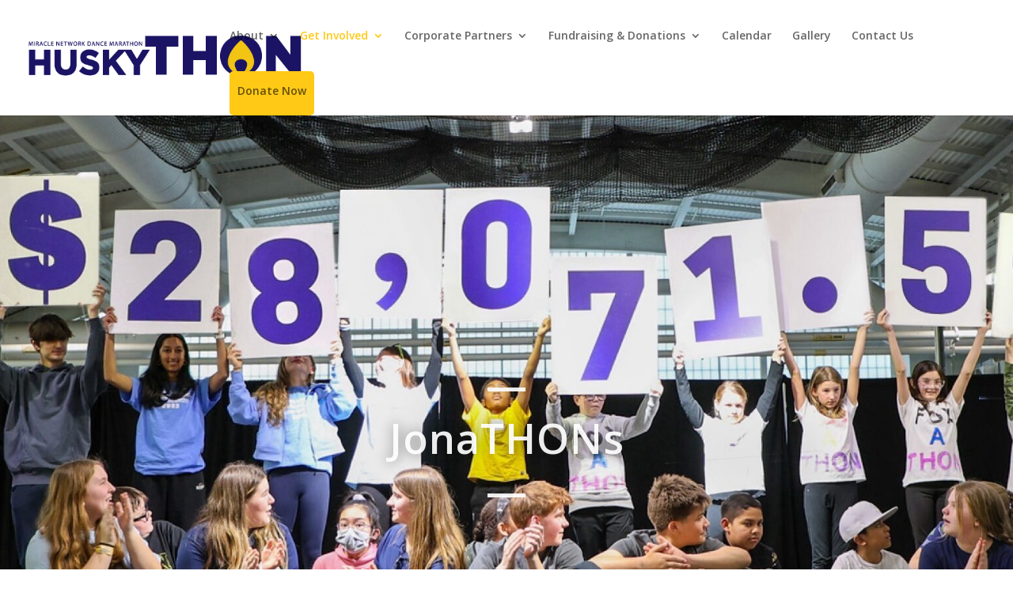

--- FILE ---
content_type: text/html; charset=UTF-8
request_url: https://huskython.org/jonathons/
body_size: 14526
content:
<!DOCTYPE html>
<html lang="en-US">
<head>
	<meta charset="UTF-8" />
<meta http-equiv="X-UA-Compatible" content="IE=edge">
	<link rel="pingback" href="https://huskython.org/xmlrpc.php" />

	<script type="text/javascript">
		document.documentElement.className = 'js';
	</script>

	<script>var et_site_url='https://huskython.org';var et_post_id='973';function et_core_page_resource_fallback(a,b){"undefined"===typeof b&&(b=a.sheet.cssRules&&0===a.sheet.cssRules.length);b&&(a.onerror=null,a.onload=null,a.href?a.href=et_site_url+"/?et_core_page_resource="+a.id+et_post_id:a.src&&(a.src=et_site_url+"/?et_core_page_resource="+a.id+et_post_id))}
</script><title>JonaTHONs | HuskyTHON</title>
<meta name='robots' content='max-image-preview:large' />
	<style>img:is([sizes="auto" i], [sizes^="auto," i]) { contain-intrinsic-size: 3000px 1500px }</style>
	<link rel='dns-prefetch' href='//fonts.googleapis.com' />
<link rel="alternate" type="application/rss+xml" title="HuskyTHON &raquo; Feed" href="https://huskython.org/feed/" />
<link rel="alternate" type="application/rss+xml" title="HuskyTHON &raquo; Comments Feed" href="https://huskython.org/comments/feed/" />
<script type="text/javascript">
/* <![CDATA[ */
window._wpemojiSettings = {"baseUrl":"https:\/\/s.w.org\/images\/core\/emoji\/16.0.1\/72x72\/","ext":".png","svgUrl":"https:\/\/s.w.org\/images\/core\/emoji\/16.0.1\/svg\/","svgExt":".svg","source":{"concatemoji":"https:\/\/huskython.org\/wp-includes\/js\/wp-emoji-release.min.js?ver=6.8.2"}};
/*! This file is auto-generated */
!function(s,n){var o,i,e;function c(e){try{var t={supportTests:e,timestamp:(new Date).valueOf()};sessionStorage.setItem(o,JSON.stringify(t))}catch(e){}}function p(e,t,n){e.clearRect(0,0,e.canvas.width,e.canvas.height),e.fillText(t,0,0);var t=new Uint32Array(e.getImageData(0,0,e.canvas.width,e.canvas.height).data),a=(e.clearRect(0,0,e.canvas.width,e.canvas.height),e.fillText(n,0,0),new Uint32Array(e.getImageData(0,0,e.canvas.width,e.canvas.height).data));return t.every(function(e,t){return e===a[t]})}function u(e,t){e.clearRect(0,0,e.canvas.width,e.canvas.height),e.fillText(t,0,0);for(var n=e.getImageData(16,16,1,1),a=0;a<n.data.length;a++)if(0!==n.data[a])return!1;return!0}function f(e,t,n,a){switch(t){case"flag":return n(e,"\ud83c\udff3\ufe0f\u200d\u26a7\ufe0f","\ud83c\udff3\ufe0f\u200b\u26a7\ufe0f")?!1:!n(e,"\ud83c\udde8\ud83c\uddf6","\ud83c\udde8\u200b\ud83c\uddf6")&&!n(e,"\ud83c\udff4\udb40\udc67\udb40\udc62\udb40\udc65\udb40\udc6e\udb40\udc67\udb40\udc7f","\ud83c\udff4\u200b\udb40\udc67\u200b\udb40\udc62\u200b\udb40\udc65\u200b\udb40\udc6e\u200b\udb40\udc67\u200b\udb40\udc7f");case"emoji":return!a(e,"\ud83e\udedf")}return!1}function g(e,t,n,a){var r="undefined"!=typeof WorkerGlobalScope&&self instanceof WorkerGlobalScope?new OffscreenCanvas(300,150):s.createElement("canvas"),o=r.getContext("2d",{willReadFrequently:!0}),i=(o.textBaseline="top",o.font="600 32px Arial",{});return e.forEach(function(e){i[e]=t(o,e,n,a)}),i}function t(e){var t=s.createElement("script");t.src=e,t.defer=!0,s.head.appendChild(t)}"undefined"!=typeof Promise&&(o="wpEmojiSettingsSupports",i=["flag","emoji"],n.supports={everything:!0,everythingExceptFlag:!0},e=new Promise(function(e){s.addEventListener("DOMContentLoaded",e,{once:!0})}),new Promise(function(t){var n=function(){try{var e=JSON.parse(sessionStorage.getItem(o));if("object"==typeof e&&"number"==typeof e.timestamp&&(new Date).valueOf()<e.timestamp+604800&&"object"==typeof e.supportTests)return e.supportTests}catch(e){}return null}();if(!n){if("undefined"!=typeof Worker&&"undefined"!=typeof OffscreenCanvas&&"undefined"!=typeof URL&&URL.createObjectURL&&"undefined"!=typeof Blob)try{var e="postMessage("+g.toString()+"("+[JSON.stringify(i),f.toString(),p.toString(),u.toString()].join(",")+"));",a=new Blob([e],{type:"text/javascript"}),r=new Worker(URL.createObjectURL(a),{name:"wpTestEmojiSupports"});return void(r.onmessage=function(e){c(n=e.data),r.terminate(),t(n)})}catch(e){}c(n=g(i,f,p,u))}t(n)}).then(function(e){for(var t in e)n.supports[t]=e[t],n.supports.everything=n.supports.everything&&n.supports[t],"flag"!==t&&(n.supports.everythingExceptFlag=n.supports.everythingExceptFlag&&n.supports[t]);n.supports.everythingExceptFlag=n.supports.everythingExceptFlag&&!n.supports.flag,n.DOMReady=!1,n.readyCallback=function(){n.DOMReady=!0}}).then(function(){return e}).then(function(){var e;n.supports.everything||(n.readyCallback(),(e=n.source||{}).concatemoji?t(e.concatemoji):e.wpemoji&&e.twemoji&&(t(e.twemoji),t(e.wpemoji)))}))}((window,document),window._wpemojiSettings);
/* ]]> */
</script>
<meta content="Divi Child Theme v.1.0.0" name="generator"/><style id='wp-emoji-styles-inline-css' type='text/css'>

	img.wp-smiley, img.emoji {
		display: inline !important;
		border: none !important;
		box-shadow: none !important;
		height: 1em !important;
		width: 1em !important;
		margin: 0 0.07em !important;
		vertical-align: -0.1em !important;
		background: none !important;
		padding: 0 !important;
	}
</style>
<link rel='stylesheet' id='wp-block-library-css' href='https://huskython.org/wp-includes/css/dist/block-library/style.min.css?ver=6.8.2' type='text/css' media='all' />
<style id='classic-theme-styles-inline-css' type='text/css'>
/*! This file is auto-generated */
.wp-block-button__link{color:#fff;background-color:#32373c;border-radius:9999px;box-shadow:none;text-decoration:none;padding:calc(.667em + 2px) calc(1.333em + 2px);font-size:1.125em}.wp-block-file__button{background:#32373c;color:#fff;text-decoration:none}
</style>
<style id='global-styles-inline-css' type='text/css'>
:root{--wp--preset--aspect-ratio--square: 1;--wp--preset--aspect-ratio--4-3: 4/3;--wp--preset--aspect-ratio--3-4: 3/4;--wp--preset--aspect-ratio--3-2: 3/2;--wp--preset--aspect-ratio--2-3: 2/3;--wp--preset--aspect-ratio--16-9: 16/9;--wp--preset--aspect-ratio--9-16: 9/16;--wp--preset--color--black: #000000;--wp--preset--color--cyan-bluish-gray: #abb8c3;--wp--preset--color--white: #ffffff;--wp--preset--color--pale-pink: #f78da7;--wp--preset--color--vivid-red: #cf2e2e;--wp--preset--color--luminous-vivid-orange: #ff6900;--wp--preset--color--luminous-vivid-amber: #fcb900;--wp--preset--color--light-green-cyan: #7bdcb5;--wp--preset--color--vivid-green-cyan: #00d084;--wp--preset--color--pale-cyan-blue: #8ed1fc;--wp--preset--color--vivid-cyan-blue: #0693e3;--wp--preset--color--vivid-purple: #9b51e0;--wp--preset--gradient--vivid-cyan-blue-to-vivid-purple: linear-gradient(135deg,rgba(6,147,227,1) 0%,rgb(155,81,224) 100%);--wp--preset--gradient--light-green-cyan-to-vivid-green-cyan: linear-gradient(135deg,rgb(122,220,180) 0%,rgb(0,208,130) 100%);--wp--preset--gradient--luminous-vivid-amber-to-luminous-vivid-orange: linear-gradient(135deg,rgba(252,185,0,1) 0%,rgba(255,105,0,1) 100%);--wp--preset--gradient--luminous-vivid-orange-to-vivid-red: linear-gradient(135deg,rgba(255,105,0,1) 0%,rgb(207,46,46) 100%);--wp--preset--gradient--very-light-gray-to-cyan-bluish-gray: linear-gradient(135deg,rgb(238,238,238) 0%,rgb(169,184,195) 100%);--wp--preset--gradient--cool-to-warm-spectrum: linear-gradient(135deg,rgb(74,234,220) 0%,rgb(151,120,209) 20%,rgb(207,42,186) 40%,rgb(238,44,130) 60%,rgb(251,105,98) 80%,rgb(254,248,76) 100%);--wp--preset--gradient--blush-light-purple: linear-gradient(135deg,rgb(255,206,236) 0%,rgb(152,150,240) 100%);--wp--preset--gradient--blush-bordeaux: linear-gradient(135deg,rgb(254,205,165) 0%,rgb(254,45,45) 50%,rgb(107,0,62) 100%);--wp--preset--gradient--luminous-dusk: linear-gradient(135deg,rgb(255,203,112) 0%,rgb(199,81,192) 50%,rgb(65,88,208) 100%);--wp--preset--gradient--pale-ocean: linear-gradient(135deg,rgb(255,245,203) 0%,rgb(182,227,212) 50%,rgb(51,167,181) 100%);--wp--preset--gradient--electric-grass: linear-gradient(135deg,rgb(202,248,128) 0%,rgb(113,206,126) 100%);--wp--preset--gradient--midnight: linear-gradient(135deg,rgb(2,3,129) 0%,rgb(40,116,252) 100%);--wp--preset--font-size--small: 13px;--wp--preset--font-size--medium: 20px;--wp--preset--font-size--large: 36px;--wp--preset--font-size--x-large: 42px;--wp--preset--spacing--20: 0.44rem;--wp--preset--spacing--30: 0.67rem;--wp--preset--spacing--40: 1rem;--wp--preset--spacing--50: 1.5rem;--wp--preset--spacing--60: 2.25rem;--wp--preset--spacing--70: 3.38rem;--wp--preset--spacing--80: 5.06rem;--wp--preset--shadow--natural: 6px 6px 9px rgba(0, 0, 0, 0.2);--wp--preset--shadow--deep: 12px 12px 50px rgba(0, 0, 0, 0.4);--wp--preset--shadow--sharp: 6px 6px 0px rgba(0, 0, 0, 0.2);--wp--preset--shadow--outlined: 6px 6px 0px -3px rgba(255, 255, 255, 1), 6px 6px rgba(0, 0, 0, 1);--wp--preset--shadow--crisp: 6px 6px 0px rgba(0, 0, 0, 1);}:where(.is-layout-flex){gap: 0.5em;}:where(.is-layout-grid){gap: 0.5em;}body .is-layout-flex{display: flex;}.is-layout-flex{flex-wrap: wrap;align-items: center;}.is-layout-flex > :is(*, div){margin: 0;}body .is-layout-grid{display: grid;}.is-layout-grid > :is(*, div){margin: 0;}:where(.wp-block-columns.is-layout-flex){gap: 2em;}:where(.wp-block-columns.is-layout-grid){gap: 2em;}:where(.wp-block-post-template.is-layout-flex){gap: 1.25em;}:where(.wp-block-post-template.is-layout-grid){gap: 1.25em;}.has-black-color{color: var(--wp--preset--color--black) !important;}.has-cyan-bluish-gray-color{color: var(--wp--preset--color--cyan-bluish-gray) !important;}.has-white-color{color: var(--wp--preset--color--white) !important;}.has-pale-pink-color{color: var(--wp--preset--color--pale-pink) !important;}.has-vivid-red-color{color: var(--wp--preset--color--vivid-red) !important;}.has-luminous-vivid-orange-color{color: var(--wp--preset--color--luminous-vivid-orange) !important;}.has-luminous-vivid-amber-color{color: var(--wp--preset--color--luminous-vivid-amber) !important;}.has-light-green-cyan-color{color: var(--wp--preset--color--light-green-cyan) !important;}.has-vivid-green-cyan-color{color: var(--wp--preset--color--vivid-green-cyan) !important;}.has-pale-cyan-blue-color{color: var(--wp--preset--color--pale-cyan-blue) !important;}.has-vivid-cyan-blue-color{color: var(--wp--preset--color--vivid-cyan-blue) !important;}.has-vivid-purple-color{color: var(--wp--preset--color--vivid-purple) !important;}.has-black-background-color{background-color: var(--wp--preset--color--black) !important;}.has-cyan-bluish-gray-background-color{background-color: var(--wp--preset--color--cyan-bluish-gray) !important;}.has-white-background-color{background-color: var(--wp--preset--color--white) !important;}.has-pale-pink-background-color{background-color: var(--wp--preset--color--pale-pink) !important;}.has-vivid-red-background-color{background-color: var(--wp--preset--color--vivid-red) !important;}.has-luminous-vivid-orange-background-color{background-color: var(--wp--preset--color--luminous-vivid-orange) !important;}.has-luminous-vivid-amber-background-color{background-color: var(--wp--preset--color--luminous-vivid-amber) !important;}.has-light-green-cyan-background-color{background-color: var(--wp--preset--color--light-green-cyan) !important;}.has-vivid-green-cyan-background-color{background-color: var(--wp--preset--color--vivid-green-cyan) !important;}.has-pale-cyan-blue-background-color{background-color: var(--wp--preset--color--pale-cyan-blue) !important;}.has-vivid-cyan-blue-background-color{background-color: var(--wp--preset--color--vivid-cyan-blue) !important;}.has-vivid-purple-background-color{background-color: var(--wp--preset--color--vivid-purple) !important;}.has-black-border-color{border-color: var(--wp--preset--color--black) !important;}.has-cyan-bluish-gray-border-color{border-color: var(--wp--preset--color--cyan-bluish-gray) !important;}.has-white-border-color{border-color: var(--wp--preset--color--white) !important;}.has-pale-pink-border-color{border-color: var(--wp--preset--color--pale-pink) !important;}.has-vivid-red-border-color{border-color: var(--wp--preset--color--vivid-red) !important;}.has-luminous-vivid-orange-border-color{border-color: var(--wp--preset--color--luminous-vivid-orange) !important;}.has-luminous-vivid-amber-border-color{border-color: var(--wp--preset--color--luminous-vivid-amber) !important;}.has-light-green-cyan-border-color{border-color: var(--wp--preset--color--light-green-cyan) !important;}.has-vivid-green-cyan-border-color{border-color: var(--wp--preset--color--vivid-green-cyan) !important;}.has-pale-cyan-blue-border-color{border-color: var(--wp--preset--color--pale-cyan-blue) !important;}.has-vivid-cyan-blue-border-color{border-color: var(--wp--preset--color--vivid-cyan-blue) !important;}.has-vivid-purple-border-color{border-color: var(--wp--preset--color--vivid-purple) !important;}.has-vivid-cyan-blue-to-vivid-purple-gradient-background{background: var(--wp--preset--gradient--vivid-cyan-blue-to-vivid-purple) !important;}.has-light-green-cyan-to-vivid-green-cyan-gradient-background{background: var(--wp--preset--gradient--light-green-cyan-to-vivid-green-cyan) !important;}.has-luminous-vivid-amber-to-luminous-vivid-orange-gradient-background{background: var(--wp--preset--gradient--luminous-vivid-amber-to-luminous-vivid-orange) !important;}.has-luminous-vivid-orange-to-vivid-red-gradient-background{background: var(--wp--preset--gradient--luminous-vivid-orange-to-vivid-red) !important;}.has-very-light-gray-to-cyan-bluish-gray-gradient-background{background: var(--wp--preset--gradient--very-light-gray-to-cyan-bluish-gray) !important;}.has-cool-to-warm-spectrum-gradient-background{background: var(--wp--preset--gradient--cool-to-warm-spectrum) !important;}.has-blush-light-purple-gradient-background{background: var(--wp--preset--gradient--blush-light-purple) !important;}.has-blush-bordeaux-gradient-background{background: var(--wp--preset--gradient--blush-bordeaux) !important;}.has-luminous-dusk-gradient-background{background: var(--wp--preset--gradient--luminous-dusk) !important;}.has-pale-ocean-gradient-background{background: var(--wp--preset--gradient--pale-ocean) !important;}.has-electric-grass-gradient-background{background: var(--wp--preset--gradient--electric-grass) !important;}.has-midnight-gradient-background{background: var(--wp--preset--gradient--midnight) !important;}.has-small-font-size{font-size: var(--wp--preset--font-size--small) !important;}.has-medium-font-size{font-size: var(--wp--preset--font-size--medium) !important;}.has-large-font-size{font-size: var(--wp--preset--font-size--large) !important;}.has-x-large-font-size{font-size: var(--wp--preset--font-size--x-large) !important;}
:where(.wp-block-post-template.is-layout-flex){gap: 1.25em;}:where(.wp-block-post-template.is-layout-grid){gap: 1.25em;}
:where(.wp-block-columns.is-layout-flex){gap: 2em;}:where(.wp-block-columns.is-layout-grid){gap: 2em;}
:root :where(.wp-block-pullquote){font-size: 1.5em;line-height: 1.6;}
</style>
<link rel='stylesheet' id='divi-fonts-css' href='https://fonts.googleapis.com/css?family=Open+Sans:300italic,400italic,600italic,700italic,800italic,400,300,600,700,800&#038;subset=latin,latin-ext&#038;display=swap' type='text/css' media='all' />
<link rel='stylesheet' id='divi-style-css' href='https://huskython.org/wp-content/themes/Divi-child/style.css?ver=4.6.1' type='text/css' media='all' />
<link rel='stylesheet' id='et-builder-googlefonts-cached-css' href='https://fonts.googleapis.com/css?family=ABeeZee%3Aregular%2Citalic&#038;subset=latin&#038;display=swap&#038;ver=6.8.2' type='text/css' media='all' />
<link rel='stylesheet' id='et-shortcodes-responsive-css-css' href='https://huskython.org/wp-content/themes/Divi/epanel/shortcodes/css/shortcodes_responsive.css?ver=4.6.1' type='text/css' media='all' />
<link rel='stylesheet' id='magnific-popup-css' href='https://huskython.org/wp-content/themes/Divi/includes/builder/styles/magnific_popup.css?ver=4.6.1' type='text/css' media='all' />
<link rel='stylesheet' id='dashicons-css' href='https://huskython.org/wp-includes/css/dashicons.min.css?ver=6.8.2' type='text/css' media='all' />
<script type="text/javascript" src="https://huskython.org/wp-includes/js/jquery/jquery.min.js?ver=3.7.1" id="jquery-core-js"></script>
<script type="text/javascript" src="https://huskython.org/wp-includes/js/jquery/jquery-migrate.min.js?ver=3.4.1" id="jquery-migrate-js"></script>
<script type="text/javascript" src="https://huskython.org/wp-content/themes/Divi/core/admin/js/es6-promise.auto.min.js?ver=6.8.2" id="es6-promise-js"></script>
<script type="text/javascript" id="et-core-api-spam-recaptcha-js-extra">
/* <![CDATA[ */
var et_core_api_spam_recaptcha = {"site_key":"","page_action":{"action":"jonathons"}};
/* ]]> */
</script>
<script type="text/javascript" src="https://huskython.org/wp-content/themes/Divi/core/admin/js/recaptcha.js?ver=6.8.2" id="et-core-api-spam-recaptcha-js"></script>
<link rel="https://api.w.org/" href="https://huskython.org/wp-json/" /><link rel="alternate" title="JSON" type="application/json" href="https://huskython.org/wp-json/wp/v2/pages/973" /><link rel="EditURI" type="application/rsd+xml" title="RSD" href="https://huskython.org/xmlrpc.php?rsd" />
<meta name="generator" content="WordPress 6.8.2" />
<link rel="canonical" href="https://huskython.org/jonathons/" />
<link rel='shortlink' href='https://huskython.org/?p=973' />
<link rel="alternate" title="oEmbed (JSON)" type="application/json+oembed" href="https://huskython.org/wp-json/oembed/1.0/embed?url=https%3A%2F%2Fhuskython.org%2Fjonathons%2F" />
<link rel="alternate" title="oEmbed (XML)" type="text/xml+oembed" href="https://huskython.org/wp-json/oembed/1.0/embed?url=https%3A%2F%2Fhuskython.org%2Fjonathons%2F&#038;format=xml" />
<meta name="viewport" content="width=device-width, initial-scale=1.0, maximum-scale=1.0, user-scalable=0" /><link rel="icon" href="https://huskython.org/wp-content/uploads/2018/01/cropped-Screen-Shot-2018-01-05-at-8.40.30-AM-32x32.png" sizes="32x32" />
<link rel="icon" href="https://huskython.org/wp-content/uploads/2018/01/cropped-Screen-Shot-2018-01-05-at-8.40.30-AM-192x192.png" sizes="192x192" />
<link rel="apple-touch-icon" href="https://huskython.org/wp-content/uploads/2018/01/cropped-Screen-Shot-2018-01-05-at-8.40.30-AM-180x180.png" />
<meta name="msapplication-TileImage" content="https://huskython.org/wp-content/uploads/2018/01/cropped-Screen-Shot-2018-01-05-at-8.40.30-AM-270x270.png" />
<style id="et-core-unified-973-cached-inline-styles">.woocommerce #respond input#submit,.woocommerce-page #respond input#submit,.woocommerce #content input.button,.woocommerce-page #content input.button,.woocommerce-message,.woocommerce-error,.woocommerce-info{background:#ffc915!important}#et_search_icon:hover,.mobile_menu_bar:before,.mobile_menu_bar:after,.et_toggle_slide_menu:after,.et-social-icon a:hover,.et_pb_sum,.et_pb_pricing li a,.et_pb_pricing_table_button,.et_overlay:before,.entry-summary p.price ins,.woocommerce div.product span.price,.woocommerce-page div.product span.price,.woocommerce #content div.product span.price,.woocommerce-page #content div.product span.price,.woocommerce div.product p.price,.woocommerce-page div.product p.price,.woocommerce #content div.product p.price,.woocommerce-page #content div.product p.price,.et_pb_member_social_links a:hover,.woocommerce .star-rating span:before,.woocommerce-page .star-rating span:before,.et_pb_widget li a:hover,.et_pb_filterable_portfolio .et_pb_portfolio_filters li a.active,.et_pb_filterable_portfolio .et_pb_portofolio_pagination ul li a.active,.et_pb_gallery .et_pb_gallery_pagination ul li a.active,.wp-pagenavi span.current,.wp-pagenavi a:hover,.nav-single a,.tagged_as a,.posted_in a{color:#ffc915}.et_pb_contact_submit,.et_password_protected_form .et_submit_button,.et_pb_bg_layout_light .et_pb_newsletter_button,.comment-reply-link,.form-submit .et_pb_button,.et_pb_bg_layout_light .et_pb_promo_button,.et_pb_bg_layout_light .et_pb_more_button,.woocommerce a.button.alt,.woocommerce-page a.button.alt,.woocommerce button.button.alt,.woocommerce button.button.alt.disabled,.woocommerce-page button.button.alt,.woocommerce-page button.button.alt.disabled,.woocommerce input.button.alt,.woocommerce-page input.button.alt,.woocommerce #respond input#submit.alt,.woocommerce-page #respond input#submit.alt,.woocommerce #content input.button.alt,.woocommerce-page #content input.button.alt,.woocommerce a.button,.woocommerce-page a.button,.woocommerce button.button,.woocommerce-page button.button,.woocommerce input.button,.woocommerce-page input.button,.et_pb_contact p input[type="checkbox"]:checked+label i:before,.et_pb_bg_layout_light.et_pb_module.et_pb_button{color:#ffc915}.footer-widget h4{color:#ffc915}.et-search-form,.nav li ul,.et_mobile_menu,.footer-widget li:before,.et_pb_pricing li:before,blockquote{border-color:#ffc915}.et_pb_counter_amount,.et_pb_featured_table .et_pb_pricing_heading,.et_quote_content,.et_link_content,.et_audio_content,.et_pb_post_slider.et_pb_bg_layout_dark,.et_slide_in_menu_container,.et_pb_contact p input[type="radio"]:checked+label i:before{background-color:#ffc915}a{color:#ffc915}#top-header,#et-secondary-nav li ul{background-color:#ffc915}#top-menu li.current-menu-ancestor>a,#top-menu li.current-menu-item>a,.et_color_scheme_red #top-menu li.current-menu-ancestor>a,.et_color_scheme_red #top-menu li.current-menu-item>a,.et_color_scheme_pink #top-menu li.current-menu-ancestor>a,.et_color_scheme_pink #top-menu li.current-menu-item>a,.et_color_scheme_orange #top-menu li.current-menu-ancestor>a,.et_color_scheme_orange #top-menu li.current-menu-item>a,.et_color_scheme_green #top-menu li.current-menu-ancestor>a,.et_color_scheme_green #top-menu li.current-menu-item>a{color:#ffc915}#footer-widgets .footer-widget a,#footer-widgets .footer-widget li a,#footer-widgets .footer-widget li a:hover{color:#ffffff}.footer-widget{color:#ffffff}#main-footer .footer-widget h4{color:#ffc915}.footer-widget li:before{border-color:#ffc915}#et-footer-nav .bottom-nav li.current-menu-item a{color:#ffc915}.bottom-nav,.bottom-nav a{font-size:15px}.et_slide_in_menu_container,.et_slide_in_menu_container .et-search-field{letter-spacing:px}.et_slide_in_menu_container .et-search-field::-moz-placeholder{letter-spacing:px}.et_slide_in_menu_container .et-search-field::-webkit-input-placeholder{letter-spacing:px}.et_slide_in_menu_container .et-search-field:-ms-input-placeholder{letter-spacing:px}@media only screen and (min-width:981px){.et_header_style_left #et-top-navigation,.et_header_style_split #et-top-navigation{padding:38px 0 0 0}.et_header_style_left #et-top-navigation nav>ul>li>a,.et_header_style_split #et-top-navigation nav>ul>li>a{padding-bottom:38px}.et_header_style_split .centered-inline-logo-wrap{width:75px;margin:-75px 0}.et_header_style_split .centered-inline-logo-wrap #logo{max-height:75px}.et_pb_svg_logo.et_header_style_split .centered-inline-logo-wrap #logo{height:75px}.et_header_style_centered #top-menu>li>a{padding-bottom:14px}.et_header_style_slide #et-top-navigation,.et_header_style_fullscreen #et-top-navigation{padding:29px 0 29px 0!important}.et_header_style_centered #main-header .logo_container{height:75px}#logo{max-height:45%}.et_pb_svg_logo #logo{height:45%}.et_header_style_centered.et_hide_primary_logo #main-header:not(.et-fixed-header) .logo_container,.et_header_style_centered.et_hide_fixed_logo #main-header.et-fixed-header .logo_container{height:13.5px}.et-fixed-header#top-header,.et-fixed-header#top-header #et-secondary-nav li ul{background-color:#ffc915}.et-fixed-header #top-menu li.current-menu-ancestor>a,.et-fixed-header #top-menu li.current-menu-item>a{color:#ffc915!important}}@media only screen and (min-width:1350px){.et_pb_row{padding:27px 0}.et_pb_section{padding:54px 0}.single.et_pb_pagebuilder_layout.et_full_width_page .et_post_meta_wrapper{padding-top:81px}.et_pb_fullwidth_section{padding:0}}@media only screen and (max-width:767px){body,.et_pb_column_1_2 .et_quote_content blockquote cite,.et_pb_column_1_2 .et_link_content a.et_link_main_url,.et_pb_column_1_3 .et_quote_content blockquote cite,.et_pb_column_3_8 .et_quote_content blockquote cite,.et_pb_column_1_4 .et_quote_content blockquote cite,.et_pb_blog_grid .et_quote_content blockquote cite,.et_pb_column_1_3 .et_link_content a.et_link_main_url,.et_pb_column_3_8 .et_link_content a.et_link_main_url,.et_pb_column_1_4 .et_link_content a.et_link_main_url,.et_pb_blog_grid .et_link_content a.et_link_main_url{font-size:12px}.et_pb_slider.et_pb_module .et_pb_slides .et_pb_slide_content,.et_pb_best_value{font-size:13px}h1{font-size:34px}h2,.product .related h2,.et_pb_column_1_2 .et_quote_content blockquote p{font-size:29px}h3{font-size:24px}h4,.et_pb_circle_counter h3,.et_pb_number_counter h3,.et_pb_column_1_3 .et_pb_post h2,.et_pb_column_1_4 .et_pb_post h2,.et_pb_blog_grid h2,.et_pb_column_1_3 .et_quote_content blockquote p,.et_pb_column_3_8 .et_quote_content blockquote p,.et_pb_column_1_4 .et_quote_content blockquote p,.et_pb_blog_grid .et_quote_content blockquote p,.et_pb_column_1_3 .et_link_content h2,.et_pb_column_3_8 .et_link_content h2,.et_pb_column_1_4 .et_link_content h2,.et_pb_blog_grid .et_link_content h2,.et_pb_column_1_3 .et_audio_content h2,.et_pb_column_3_8 .et_audio_content h2,.et_pb_column_1_4 .et_audio_content h2,.et_pb_blog_grid .et_audio_content h2,.et_pb_column_3_8 .et_pb_audio_module_content h2,.et_pb_column_1_3 .et_pb_audio_module_content h2,.et_pb_gallery_grid .et_pb_gallery_item h3,.et_pb_portfolio_grid .et_pb_portfolio_item h2,.et_pb_filterable_portfolio_grid .et_pb_portfolio_item h2{font-size:20px}.et_pb_slider.et_pb_module .et_pb_slides .et_pb_slide_description .et_pb_slide_title{font-size:52px}.woocommerce ul.products li.product h3,.woocommerce-page ul.products li.product h3,.et_pb_gallery_grid .et_pb_gallery_item h3,.et_pb_portfolio_grid .et_pb_portfolio_item h2,.et_pb_filterable_portfolio_grid .et_pb_portfolio_item h2,.et_pb_column_1_4 .et_pb_audio_module_content h2{font-size:18px}h5{font-size:18px}h6{font-size:15px}.et_pb_section{padding:41px 0}.et_pb_section.et_pb_fullwidth_section{padding:0}.et_pb_row,.et_pb_column .et_pb_row_inner{padding:18px 0}}#circle-image img{border-radius:50%}.drop_menu ul{right:0px!important}.custom-menu-button a{color:#ffffff;background-color:#ffc915;padding:18px 10px;border-radius:5px;border:solid #000000 0px;max-height:0px}.custom-menu-button a:hover{color:#ffffff;background-color:#ffc915;border:solid #000 0px}.custom-menu-button:hover{text-decoration:none;color:#fff!important}</style></head>
<body class="wp-singular page-template-default page page-id-973 wp-theme-Divi wp-child-theme-Divi-child et_pb_button_helper_class et_fullwidth_nav et_non_fixed_nav et_show_nav et_primary_nav_dropdown_animation_slide et_secondary_nav_dropdown_animation_fade et_header_style_left et_pb_footer_columns4 et_cover_background et_pb_gutter osx et_pb_gutters3 et_pb_pagebuilder_layout et_no_sidebar et_divi_theme et-db">
	<div id="page-container">

	
	
			<header id="main-header" data-height-onload="75">
			<div class="container clearfix et_menu_container">
							<div class="logo_container">
					<span class="logo_helper"></span>
					<a href="https://huskython.org/">
						<img src="http://huskython.org/wp-content/uploads/2017/12/upload-b47aa050-7781-11e5-a659-371ac3ded399.png" alt="HuskyTHON" id="logo" data-height-percentage="45" />
					</a>
				</div>
							<div id="et-top-navigation" data-height="75" data-fixed-height="40">
											<nav id="top-menu-nav">
						<ul id="top-menu" class="nav"><li id="menu-item-345" class="menu-item menu-item-type-post_type menu-item-object-page menu-item-home menu-item-has-children menu-item-345"><a href="https://huskython.org/">About</a>
<ul class="sub-menu">
	<li id="menu-item-5486" class="menu-item menu-item-type-post_type menu-item-object-page menu-item-5486"><a href="https://huskython.org/why-we-dance/">Why We Dance</a></li>
	<li id="menu-item-7303" class="menu-item menu-item-type-post_type menu-item-object-page menu-item-7303"><a href="https://huskython.org/explained/">HuskyTHON Explained</a></li>
	<li id="menu-item-2182" class="menu-item menu-item-type-post_type menu-item-object-page menu-item-2182"><a href="https://huskython.org/message-from-exec/">Message from the Executive Director</a></li>
	<li id="menu-item-5146" class="menu-item menu-item-type-post_type menu-item-object-page menu-item-5146"><a href="https://huskython.org/management-team/">Management Team</a></li>
	<li id="menu-item-6468" class="menu-item menu-item-type-post_type menu-item-object-page menu-item-6468"><a href="https://huskython.org/faqs/">FAQ&#8217;s</a></li>
</ul>
</li>
<li id="menu-item-975" class="menu-item menu-item-type-custom menu-item-object-custom current-menu-ancestor current-menu-parent menu-item-has-children menu-item-975"><a href="/students/">Get Involved</a>
<ul class="sub-menu">
	<li id="menu-item-977" class="menu-item menu-item-type-post_type menu-item-object-page menu-item-has-children menu-item-977"><a href="https://huskython.org/students/">Students</a>
	<ul class="sub-menu">
		<li id="menu-item-983" class="menu-item menu-item-type-post_type menu-item-object-page menu-item-983"><a href="https://huskython.org/volunteer/">Volunteer</a></li>
		<li id="menu-item-984" class="menu-item menu-item-type-post_type menu-item-object-page menu-item-984"><a href="https://huskython.org/dancer/">Dancer</a></li>
		<li id="menu-item-982" class="menu-item menu-item-type-post_type menu-item-object-page menu-item-982"><a href="https://huskython.org/dancer-representative/">Dancer Representative</a></li>
		<li id="menu-item-981" class="menu-item menu-item-type-post_type menu-item-object-page menu-item-981"><a href="https://huskython.org/captains/">Captains</a></li>
		<li id="menu-item-980" class="menu-item menu-item-type-post_type menu-item-object-page menu-item-980"><a href="https://huskython.org/morale-captain/">Morale Captain</a></li>
		<li id="menu-item-3893" class="menu-item menu-item-type-post_type menu-item-object-page menu-item-3893"><a href="https://huskython.org/rising-leaders/">Rising Leaders</a></li>
	</ul>
</li>
	<li id="menu-item-395" class="menu-item menu-item-type-custom menu-item-object-custom menu-item-395"><a href="/alumni/">Alumni</a></li>
	<li id="menu-item-976" class="menu-item menu-item-type-post_type menu-item-object-page current-menu-item page_item page-item-973 current_page_item menu-item-976"><a href="https://huskython.org/jonathons/" aria-current="page">JonaTHONs</a></li>
	<li id="menu-item-6397" class="menu-item menu-item-type-post_type menu-item-object-page menu-item-6397"><a href="https://huskython.org/dei/">DEI Committee</a></li>
</ul>
</li>
<li id="menu-item-371" class="menu-item menu-item-type-custom menu-item-object-custom menu-item-has-children menu-item-371"><a href="/partners/">Corporate Partners</a>
<ul class="sub-menu">
	<li id="menu-item-348" class="menu-item menu-item-type-post_type menu-item-object-page menu-item-348"><a href="https://huskython.org/partners/">Our Partners</a></li>
	<li id="menu-item-366" class="menu-item menu-item-type-post_type menu-item-object-page menu-item-366"><a href="https://huskython.org/sponsor-huskython/">Support Us</a></li>
</ul>
</li>
<li id="menu-item-6830" class="menu-item menu-item-type-custom menu-item-object-custom menu-item-has-children menu-item-6830"><a href="https://huskython.org/2023stats/">Fundraising &#038; Donations</a>
<ul class="sub-menu">
	<li id="menu-item-6828" class="menu-item menu-item-type-post_type menu-item-object-page menu-item-6828"><a href="https://huskython.org/bythenumbers/">HuskyTHON By The Numbers</a></li>
	<li id="menu-item-3372" class="menu-item menu-item-type-post_type menu-item-object-page menu-item-3372"><a href="https://huskython.org/donate/donation-rules/">Donation Rules</a></li>
	<li id="menu-item-6647" class="menu-item menu-item-type-post_type menu-item-object-page menu-item-6647"><a href="https://huskython.org/fundraising/tips/">Fundraising Tips</a></li>
</ul>
</li>
<li id="menu-item-7616" class="menu-item menu-item-type-custom menu-item-object-custom menu-item-7616"><a href="https://huskython.org/calendar/huskython-2025-calendar/">Calendar</a></li>
<li id="menu-item-7370" class="menu-item menu-item-type-custom menu-item-object-custom menu-item-7370"><a href="http://www.huskythonmedia.smugmug.com">Gallery</a></li>
<li id="menu-item-6701" class="menu-item menu-item-type-custom menu-item-object-custom menu-item-6701"><a href="https://huskython.org/contact-us">Contact Us</a></li>
<li id="menu-item-5144" class="custom-menu-button menu-item menu-item-type-custom menu-item-object-custom menu-item-5144"><a href="https://events.dancemarathon.com/index.cfm?fuseaction=donorDrive.donate&#038;eventID=6742">Donate Now</a></li>
</ul>						</nav>
					
					
					
					
					<div id="et_mobile_nav_menu">
				<div class="mobile_nav closed">
					<span class="select_page">Select Page</span>
					<span class="mobile_menu_bar mobile_menu_bar_toggle"></span>
				</div>
			</div>				</div> <!-- #et-top-navigation -->
			</div> <!-- .container -->
			<div class="et_search_outer">
				<div class="container et_search_form_container">
					<form role="search" method="get" class="et-search-form" action="https://huskython.org/">
					<input type="search" class="et-search-field" placeholder="Search &hellip;" value="" name="s" title="Search for:" />					</form>
					<span class="et_close_search_field"></span>
				</div>
			</div>
		</header> <!-- #main-header -->
			<div id="et-main-area">
	
<div id="main-content">


			
				<article id="post-973" class="post-973 page type-page status-publish hentry">

				
					<div class="entry-content">
					<div id="et-boc" class="et-boc">
			
		<div class="et-l et-l--post">
			<div class="et_builder_inner_content et_pb_gutters3">
		<div class="et_pb_section et_pb_section_0 et_pb_section_parallax et_pb_with_background et_section_regular" >
				
				<div class="et_parallax_bg_wrap"><div
						class="et_parallax_bg"
						style="background-image: url(http://huskython.org/wp-content/uploads/2025/10/JonaTHON_s-2025-Reveal-Photo-e1760039280551.jpg);"
					></div></div>
				
				
					<div class="et_pb_row et_pb_row_0">
				<div class="et_pb_column et_pb_column_4_4 et_pb_column_0  et_pb_css_mix_blend_mode_passthrough et-last-child">
				
				
				<div class="et_pb_module et_pb_text et_pb_text_0 et_animated  et_pb_text_align_center et_pb_bg_layout_dark">
				
				
				<div class="et_pb_text_inner"><h1></h1>
<p>&nbsp;</p>
<h1 style="text-align: center;">&#8212;</h1>
<h1 style="text-align: center;">JonaTHONs</h1>
<h1 style="text-align: center;">&#8212;</h1></div>
			</div> <!-- .et_pb_text --><div class="et_pb_module et_pb_divider_0 et_pb_space et_pb_divider_hidden"><div class="et_pb_divider_internal"></div></div>
			</div> <!-- .et_pb_column -->
				
				
			</div> <!-- .et_pb_row -->
				
				
			</div> <!-- .et_pb_section --><div class="et_pb_section et_pb_section_1 et_section_regular" >
				
				
				
				
					<div class="et_pb_row et_pb_row_1 et_pb_gutters2">
				<div class="et_pb_column et_pb_column_1_4 et_pb_column_1  et_pb_css_mix_blend_mode_passthrough">
				
				
				<div class="et_pb_module et_pb_text et_pb_text_1  et_pb_text_align_left et_pb_bg_layout_light">
				
				
				<div class="et_pb_text_inner"><h4>Get Involved</h4></div>
			</div> <!-- .et_pb_text --><div class="et_pb_module et_pb_sidebar_0 et_pb_widget_area clearfix et_pb_widget_area_left et_pb_bg_layout_light">
				
				
				<div id="nav_menu-6" class="et_pb_widget widget_nav_menu"><div class="menu-get-involved-container"><ul id="menu-get-involved" class="menu"><li id="menu-item-1086" class="menu-item menu-item-type-post_type menu-item-object-page menu-item-1086"><a href="https://huskython.org/students/">Students</a></li>
<li id="menu-item-1085" class="menu-item menu-item-type-post_type menu-item-object-page current-menu-item page_item page-item-973 current_page_item menu-item-1085"><a href="https://huskython.org/jonathons/" aria-current="page">JonaTHONs</a></li>
<li id="menu-item-1087" class="menu-item menu-item-type-custom menu-item-object-custom menu-item-1087"><a href="/alumni/">Alumni</a></li>
</ul></div></div> <!-- end .et_pb_widget -->
			</div> <!-- .et_pb_widget_area -->
			</div> <!-- .et_pb_column --><div class="et_pb_column et_pb_column_3_4 et_pb_column_2  et_pb_css_mix_blend_mode_passthrough et-last-child">
				
				
				<div class="et_pb_module et_pb_tabs et_pb_tabs_0 " >
				
				
				<ul class="et_pb_tabs_controls clearfix">
					<li class="et_pb_tab_0 et_pb_tab_active"><a href="#">JonaTHONs Program</a></li><li class="et_pb_tab_1"><a href="#">Schools</a></li>
				</ul>
				<div class="et_pb_all_tabs">
					<div class="et_pb_tab et_pb_tab_0 clearfix et_pb_active_content">
				
				
				<div class="et_pb_tab_content"><h3 style="text-align: left;">JonaTHONs</h3>
<p><span style="font-size: 14px;">Each year, HuskyTHON inspires UConn students to get up and dance. They dance for more little moments, for more miracles, for more smiles, and for the kids and families fighting at Connecticut Children’s. But what if it wasn’t just UConn students dancing?</span><span style="font-size: 14px;"> </span></p>
<p><span style="font-weight: 400;">We are excited to bring HuskyTHON to schools all over the state through our JonaTHONs program! The JonaTHONs program works with K-12 schools across the state to plan, implement, and host events or fundraisers at their own schools. The Co-Director’s of JonaTHONs, alongside 20 dedicated JonaTHONs Captains work directly with schools to raise funds and awareness to HuskyTHON and Connecticut Children’s. </span></p>
<p><span style="font-weight: 400;">We hope that you’ll take the time to look at everything JonaTHONs have to offer and consider joining our program! This is more than just raising money, it’s a way to bring fun and exciting events to your students and schools while supporting Connecticut Children’s. Most importantly, kids are helping kids in some of their hardest times, and there is something truly special about that. </span><span style="font-size: 14px;"> </span></p>
<p><span style="font-size: 14px;">Visit our Donor Drive page <a href="https://events.dancemarathon.com/jonathons2026">here!</a></span></p>
<p><span style="font-size: 14px;"> </span></p></div>
			</div> <!-- .et_pb_tab --><div class="et_pb_tab et_pb_tab_1 clearfix">
				
				
				<div class="et_pb_tab_content"><p>&nbsp;</p>
<h3 style="text-align: center;"> Participating Schools</h3>
<p><span></span></p>
<h2 style="text-align: center;"><span>2025 JonaTHONs Programs</span></h2>
<p><span>Thank you to our incredible 2025 participating schools for your dedication and generosity! Your support helps provide the care, resources, and opportunities that make a lasting difference for the patients and families at Connecticut Children’s. We are so grateful for your commitment and can’t wait to see the impact you make this year!</span></p>
<p style="text-align: center;"><span face="georgia, serif" style="font-family: georgia, serif;">Academy of International Studies</span></p>
<p style="text-align: center;"><span face="georgia, serif" style="font-family: georgia, serif;">Braeburn Elementary</span></p>
<p style="text-align: center;"><span face="georgia, serif" style="font-family: georgia, serif;">Brunswick School</span></p>
<p style="text-align: center;"><span face="georgia, serif" style="font-family: georgia, serif;">Granby Memorial High School</span></p>
<p style="text-align: center;"><span face="georgia, serif" style="font-family: georgia, serif;">Hebron Avenue School</span></p>
<p style="text-align: center;"><span face="georgia, serif" style="font-family: georgia, serif;">Kelley Elementary</span></p>
<p style="text-align: center;"><span face="georgia, serif" style="font-family: georgia, serif;">Lincoln Elementary</span></p>
<p style="text-align: center;"><span face="georgia, serif" style="font-family: georgia, serif;">Manchester High School</span></p>
<p style="text-align: center;"><span face="georgia, serif" style="font-family: georgia, serif;">Mitchell Elementary</span></p>
<p style="text-align: center;"><span face="georgia, serif" style="font-family: georgia, serif;">North Stratfield Elementary School</span></p>
<p style="text-align: center;"><span face="georgia, serif" style="font-family: georgia, serif;">North Windham Elementary</span></p>
<p style="text-align: center;"><span face="georgia, serif" style="font-family: georgia, serif;">Norwalk High School</span></p>
<p style="text-align: center;"><span face="georgia, serif" style="font-family: georgia, serif;">Odyssey Community School</span></p>
<p style="text-align: center;"><span face="georgia, serif" style="font-family: georgia, serif;">Oshana Elementary School</span></p>
<p style="text-align: center;"><span face="georgia, serif" style="font-family: georgia, serif;">Scotts Ridge Middle School</span></p>
<p style="text-align: center;"><span face="georgia, serif" style="font-family: georgia, serif;">Sherman School</span></p>
<p style="text-align: center;"><span face="georgia, serif" style="font-family: georgia, serif;">Simsbury High School</span></p>
<p style="text-align: center;"><span face="georgia, serif" style="font-family: georgia, serif;">South Windsor High School</span></p>
<p style="text-align: center;"><span face="georgia, serif" style="font-family: georgia, serif;">Timothy Edwards Middle School</span></p>
<p style="text-align: center;"><span face="georgia, serif" style="font-family: georgia, serif;">Winthrop STEM Elementary Magnet School</span></p>
<p style="text-align: center;"><span face="georgia, serif" style="font-family: georgia, serif;"></span></p>
<h2 style="text-align: center;"><span face="georgia, serif" style="font-family: georgia, serif;">2024 JonaTHONs Programs</span></h2>
<p><span face="georgia, serif" style="font-family: georgia, serif;"><span>To our incredible 2024 schools, thank you for being part of our journey! Your commitment and generosity played a vital role in supporting Connecticut Children’s, and we are so grateful for the impact you made. Your efforts continue to inspire us, and we celebrate all that you have accomplished!</span></span></p>
<p><span face="georgia, serif" style="font-family: georgia, serif;"><span></span></span></p>
<p style="text-align: center;"><span face="georgia, serif" style="font-family: georgia, serif;">South Windsor High School &#8211; <strong>$7,890.83</strong></span></p>
<p style="text-align: center;"><span face="georgia, serif" style="font-family: georgia, serif;">Timothy Edwards Middle School &#8211; <strong>$6,660.26</strong></span></p>
<p style="text-align: center;"><span face="georgia, serif" style="font-family: georgia, serif;">Bugbee Elementary School &#8211; <strong>$3,240</strong></span></p>
<p style="text-align: center;"><span face="georgia, serif" style="font-family: georgia, serif;">Oshana Elementary School &#8211; <strong>$2,882</strong></span></p>
<p style="text-align: center;"><span face="georgia, serif" style="font-family: georgia, serif;">Davenport Ridge Elementary &#8211; <strong>$2,612</strong></span></p>
<p style="text-align: center;"><span face="georgia, serif" style="font-family: georgia, serif;">Emerson Williams Elementary School &#8211; <strong>$1,900.33</strong></span></p>
<p style="text-align: center;"><span face="georgia, serif" style="font-family: georgia, serif;">North Windham Elementary &#8211; <strong>$1,762.49</strong></span></p>
<p style="text-align: center;"><span face="georgia, serif" style="font-family: georgia, serif;">Hebron Avenue &#8211; <strong>$1,132.15</strong></span></p>
<p style="text-align: center;"><span face="georgia, serif" style="font-family: georgia, serif;">Canton Middle School &#8211; <strong>$1,075.25</strong></span></p>
<p style="text-align: center;"><span face="georgia, serif" style="font-family: georgia, serif;">Wethersfield High &#8211; <strong>$1,038.86</strong></span></p>
<p style="text-align: center;"><span face="georgia, serif" style="font-family: georgia, serif;">Orchard Hill &#8211; <strong>$973.23</strong></span></p>
<p style="text-align: center;"><span face="georgia, serif" style="font-family: georgia, serif;">Winthrop Elementary &#8211; <strong>$493.44</strong></span></p>
<p style="text-align: center;"><span face="georgia, serif" style="font-family: georgia, serif;">Scotts Ridge Middle School &#8211; <strong>$221.62</strong></span></p>
<p style="text-align: center;"><span face="georgia, serif" style="font-family: georgia, serif;">Kelley Elementary School &#8211; <strong>$241</strong></span></p></div>
			</div> <!-- .et_pb_tab -->
				</div> <!-- .et_pb_all_tabs -->
			</div> <!-- .et_pb_tabs --><div class="et_pb_module et_pb_divider_1 et_pb_space et_pb_divider_hidden"><div class="et_pb_divider_internal"></div></div><div class="et_pb_module et_pb_gallery et_pb_gallery_0  et_pb_text_align_center et_pb_bg_layout_dark et_pb_slider et_pb_gallery_fullwidth">
				<div class="et_pb_gallery_items et_post_gallery clearfix" data-per_page="4"><div class="et_pb_gallery_item et_pb_bg_layout_dark et_pb_gallery_item_0_0">
				<div class='et_pb_gallery_image landscape'>
					<a href="https://huskython.org/wp-content/uploads/2018/01/upload-56d0f5b0-7312-11e7-9864-5d28cd9f1c75.jpg" title="">
					<img decoding="async" src="https://huskython.org/wp-content/uploads/2018/01/upload-56d0f5b0-7312-11e7-9864-5d28cd9f1c75.jpg"  />
					
				</a>
				</div></div><div class="et_pb_gallery_item et_pb_bg_layout_dark et_pb_gallery_item_0_1">
				<div class='et_pb_gallery_image landscape'>
					<a href="https://huskython.org/wp-content/uploads/2018/01/Screen-Shot-2018-01-10-at-5.07.14-PM.png" title="">
					<img decoding="async" src="https://huskython.org/wp-content/uploads/2018/01/Screen-Shot-2018-01-10-at-5.07.14-PM.png"  />
					
				</a>
				</div></div><div class="et_pb_gallery_item et_pb_bg_layout_dark et_pb_gallery_item_0_2">
				<div class='et_pb_gallery_image landscape'>
					<a href="https://huskython.org/wp-content/uploads/2018/01/upload-2eedc730-7312-11e7-8e6e-e1c2e4277c9c.jpg" title="">
					<img decoding="async" src="https://huskython.org/wp-content/uploads/2018/01/upload-2eedc730-7312-11e7-8e6e-e1c2e4277c9c.jpg"  />
					
				</a>
				</div></div><div class="et_pb_gallery_item et_pb_bg_layout_dark et_pb_gallery_item_0_3">
				<div class='et_pb_gallery_image landscape'>
					<a href="https://huskython.org/wp-content/uploads/2018/01/upload-47aa2cf0-7312-11e7-9279-bbc27ee139f1.jpg" title="">
					<img decoding="async" src="https://huskython.org/wp-content/uploads/2018/01/upload-47aa2cf0-7312-11e7-9279-bbc27ee139f1.jpg"  />
					
				</a>
				</div></div><div class="et_pb_gallery_item et_pb_bg_layout_dark et_pb_gallery_item_0_4">
				<div class='et_pb_gallery_image landscape'>
					<a href="https://huskython.org/wp-content/uploads/2018/01/upload-84746bb0-7311-11e7-a48b-556799f538b0.jpg" title="">
					<img decoding="async" src="https://huskython.org/wp-content/uploads/2018/01/upload-84746bb0-7311-11e7-a48b-556799f538b0.jpg"  />
					
				</a>
				</div></div><div class="et_pb_gallery_item et_pb_bg_layout_dark et_pb_gallery_item_0_5">
				<div class='et_pb_gallery_image landscape'>
					<a href="https://huskython.org/wp-content/uploads/2018/01/Screen-Shot-2018-01-10-at-5.07.32-PM.png" title="">
					<img decoding="async" src="https://huskython.org/wp-content/uploads/2018/01/Screen-Shot-2018-01-10-at-5.07.32-PM.png"  />
					
				</a>
				</div></div><div class="et_pb_gallery_item et_pb_bg_layout_dark et_pb_gallery_item_0_6">
				<div class='et_pb_gallery_image landscape'>
					<a href="https://huskython.org/wp-content/uploads/2018/01/upload-3a0d86a0-7312-11e7-9b18-5166dcd767f9.jpg" title="">
					<img decoding="async" src="https://huskython.org/wp-content/uploads/2018/01/upload-3a0d86a0-7312-11e7-9b18-5166dcd767f9.jpg"  />
					
				</a>
				</div></div><div class="et_pb_gallery_item et_pb_bg_layout_dark et_pb_gallery_item_0_7">
				<div class='et_pb_gallery_image landscape'>
					<a href="https://huskython.org/wp-content/uploads/2018/01/upload-976b59d0-7312-11e7-9d18-310ec84d9b15-1.jpg" title="">
					<img decoding="async" src="https://huskython.org/wp-content/uploads/2018/01/upload-976b59d0-7312-11e7-9d18-310ec84d9b15-1.jpg"  />
					
				</a>
				</div></div><div class="et_pb_gallery_item et_pb_bg_layout_dark et_pb_gallery_item_0_8">
				<div class='et_pb_gallery_image landscape'>
					<a href="https://huskython.org/wp-content/uploads/2025/10/IMG_9623-scaled.jpg" title="IMG_9623">
					<img decoding="async" src="https://huskython.org/wp-content/uploads/2025/10/IMG_9623-scaled.jpg" srcset="https://huskython.org/wp-content/uploads/2025/10/IMG_9623-scaled.jpg 2560w, https://huskython.org/wp-content/uploads/2025/10/IMG_9623-1280x854.jpg 1280w, https://huskython.org/wp-content/uploads/2025/10/IMG_9623-980x653.jpg 980w, https://huskython.org/wp-content/uploads/2025/10/IMG_9623-480x320.jpg 480w" sizes="(min-width: 0px) and (max-width: 480px) 480px, (min-width: 481px) and (max-width: 980px) 980px, (min-width: 981px) and (max-width: 1280px) 1280px, (min-width: 1281px) 2560px, 100vw" />
					
				</a>
				</div></div><div class="et_pb_gallery_item et_pb_bg_layout_dark et_pb_gallery_item_0_9">
				<div class='et_pb_gallery_image landscape'>
					<a href="https://huskython.org/wp-content/uploads/2025/10/Copy-of-IMG_1685.jpg" title="Copy of IMG_1685">
					<img decoding="async" src="https://huskython.org/wp-content/uploads/2025/10/Copy-of-IMG_1685.jpg" srcset="https://huskython.org/wp-content/uploads/2025/10/Copy-of-IMG_1685.jpg 1920w, https://huskython.org/wp-content/uploads/2025/10/Copy-of-IMG_1685-1280x853.jpg 1280w, https://huskython.org/wp-content/uploads/2025/10/Copy-of-IMG_1685-980x653.jpg 980w, https://huskython.org/wp-content/uploads/2025/10/Copy-of-IMG_1685-480x320.jpg 480w" sizes="(min-width: 0px) and (max-width: 480px) 480px, (min-width: 481px) and (max-width: 980px) 980px, (min-width: 981px) and (max-width: 1280px) 1280px, (min-width: 1281px) 1920px, 100vw" />
					
				</a>
				</div></div><div class="et_pb_gallery_item et_pb_bg_layout_dark et_pb_gallery_item_0_10">
				<div class='et_pb_gallery_image landscape'>
					<a href="https://huskython.org/wp-content/uploads/2025/10/Copy-of-Copy-of-IMG_0563.jpeg" title="Screenshot">
					<img decoding="async" src="https://huskython.org/wp-content/uploads/2025/10/Copy-of-Copy-of-IMG_0563.jpeg" srcset="https://huskython.org/wp-content/uploads/2025/10/Copy-of-Copy-of-IMG_0563.jpeg 1125w, https://huskython.org/wp-content/uploads/2025/10/Copy-of-Copy-of-IMG_0563-980x640.jpeg 980w, https://huskython.org/wp-content/uploads/2025/10/Copy-of-Copy-of-IMG_0563-480x314.jpeg 480w" sizes="(min-width: 0px) and (max-width: 480px) 480px, (min-width: 481px) and (max-width: 980px) 980px, (min-width: 981px) 1125px, 100vw" />
					
				</a>
				</div></div></div><!-- .et_pb_gallery_items --></div><!-- .et_pb_gallery --><div class="et_pb_module et_pb_divider_2 et_pb_space et_pb_divider_hidden"><div class="et_pb_divider_internal"></div></div>
			</div> <!-- .et_pb_column -->
				
				
			</div> <!-- .et_pb_row --><div class="et_pb_row et_pb_row_2">
				<div class="et_pb_column et_pb_column_1_4 et_pb_column_3  et_pb_css_mix_blend_mode_passthrough et_pb_column_empty">
				
				
				
			</div> <!-- .et_pb_column --><div class="et_pb_column et_pb_column_3_4 et_pb_column_4  et_pb_css_mix_blend_mode_passthrough et-last-child">
				
				
				<div class="et_pb_module et_pb_tabs et_pb_tabs_1 " >
				
				
				<ul class="et_pb_tabs_controls clearfix">
					<li class="et_pb_tab_2 et_pb_tab_active"><a href="#">FAQs</a></li><li class="et_pb_tab_3"><a href="#">Toolkits</a></li>
				</ul>
				<div class="et_pb_all_tabs">
					<div class="et_pb_tab et_pb_tab_2 clearfix et_pb_active_content">
				
				
				<div class="et_pb_tab_content"><h3 style="text-align: center;">-Frequently Asked Questions-</h3>
<p><div class="et_pb_section et_pb_section_3 et_section_regular" >
				
				
				
				
					<div class="et_pb_row et_pb_row_3 et_pb_row_fullwidth">
				<div class="et_pb_column et_pb_column_4_4 et_pb_column_5  et_pb_css_mix_blend_mode_passthrough et-last-child">
				
				
				<div class="et_pb_module et_pb_toggle et_pb_toggle_0 et_pb_toggle_item  et_pb_toggle_close">
				
				
				<h5 class="et_pb_toggle_title">What is HuskyTHON?</h5>
				<div class="et_pb_toggle_content clearfix"><p><span style="font-weight: 400;">HuskyTHON is a year-long philanthropic effort at the University of Connecticut to raise funds and awareness for Connecticut Children's, a Children's Miracle Network Hospital. This effort culminates in an 18-hour dance marathon in the spring, where thousands of UConn students come together to dance for those who can't. HuskyTHON is entirely student-run and our Management Team of 32 undergraduate student leaders work tirelessly to make HuskyTHON 2026 better than ever before.</span></p>
<p>&nbsp;</p>
<p><span style="font-weight: 400;">HuskyTHON is one of the top 10 dance marathons in the country and is the largest Children's Miracle Network Dance Marathon in the Northeast. In the last 26 years, HuskyTHON has raised over $15 million for Connecticut Children's, making it the largest fundraiser for the hospital. HuskyTHON 2025 raised $2,101,853.03 and we hope that 2026 will be even more successful.</span></p></div> <!-- .et_pb_toggle_content -->
			</div> <!-- .et_pb_toggle --><div class="et_pb_module et_pb_toggle et_pb_toggle_1 et_pb_toggle_item  et_pb_toggle_close">
				
				
				<h5 class="et_pb_toggle_title">What is the JonaTHONs program?</h5>
				<div class="et_pb_toggle_content clearfix"><p><span style="font-weight: 400;">The JonaTHONs program works with K-12 schools across the state to plan, implement, and host events or fundraisers at their own schools. The JonaTHONs Program was created in 2015 and has since evolved to include schools all over Connecticut in our efforts to raise both funds and awareness for Connecticut Children's! Our main goal is to encourage schools to host events that support our yearlong fundraising efforts and spread our message to a larger community. </span></p></div> <!-- .et_pb_toggle_content -->
			</div> <!-- .et_pb_toggle --><div class="et_pb_module et_pb_toggle et_pb_toggle_2 et_pb_toggle_item  et_pb_toggle_close">
				
				
				<h5 class="et_pb_toggle_title">How does it work?</h5>
				<div class="et_pb_toggle_content clearfix"><p><span style="font-weight: 400;">Contact our Co-Directors of JonaTHONs to get started! There are no fees or requirements to be a part of the program - all you need is some excited and motivated students, an advisor, and permission from the school! If you have your own idea for an event or need ideas, our JonaTHONs team is there to help every step of the way to make it happen. Interested in getting your school involved? Reach out to </span><a href="mailto:jonathons@huskython.org"><span style="font-weight: 400;">jonathons@huskython.org</span></a><span style="font-weight: 400;">.</span></p></div> <!-- .et_pb_toggle_content -->
			</div> <!-- .et_pb_toggle --><div class="et_pb_module et_pb_toggle et_pb_toggle_3 et_pb_toggle_item  et_pb_toggle_close">
				
				
				<h5 class="et_pb_toggle_title">Are there any restrictions on schools that can participate?</h5>
				<div class="et_pb_toggle_content clearfix"><p><span style="font-weight: 400;">As long as you are in the Connecticut Children’s region, there are no restrictions! We are happy to work with any school that expresses interest in the program. Elementary schools, middle schools, and high schools are all encouraged to participate. As long as there is a teacher or faculty member willing to serve as the advisor and your school has given permission for us to work with you.</span></p></div> <!-- .et_pb_toggle_content -->
			</div> <!-- .et_pb_toggle --><div class="et_pb_module et_pb_toggle et_pb_toggle_4 et_pb_toggle_item  et_pb_toggle_close">
				
				
				<h5 class="et_pb_toggle_title">What kind of fundraisers can my school do?</h5>
				<div class="et_pb_toggle_content clearfix"><p><span style="font-weight: 400;">There are unlimited ways your school can fundraise! Some of our most popular fundraisers are Mini Dance Marathons, Spirit Weeks, Sports Tournaments, Carnivals, Pie-A-Teacher, Penny Wars—the list is endless! However your school wants to be involved is entirely up to you, we are here to support you and your students.</span></p></div> <!-- .et_pb_toggle_content -->
			</div> <!-- .et_pb_toggle --><div class="et_pb_module et_pb_toggle et_pb_toggle_5 et_pb_toggle_item  et_pb_toggle_close">
				
				
				<h5 class="et_pb_toggle_title">What kind of resources do you offer?</h5>
				<div class="et_pb_toggle_content clearfix"><p><span style="font-weight: 400;">We have many resources available from both Connecticut Children’s and Children’s Miracle Network Hospitals! We have a JonaTHONs Fundraising Toolkit with specific fundraising ideas and everything you would need to host an event! Alongside the Co-Directors of JonaTHONs and 32 person Management Team, we have 20 dedicated JonaTHONs Captains who have a range of experiences in event planning, fundraising, recruitment, and communications who will work individually with your school to plan, implement, and host your events!</span></p></div> <!-- .et_pb_toggle_content -->
			</div> <!-- .et_pb_toggle --><div class="et_pb_module et_pb_toggle et_pb_toggle_6 et_pb_toggle_item  et_pb_toggle_close">
				
				
				<h5 class="et_pb_toggle_title">What is a mini-marathon?</h5>
				<div class="et_pb_toggle_content clearfix"><p><span style="font-weight: 400;">Mini-Marathons are modeled after HuskyTHON’s Night-Of event that culminates your school's efforts throughout the year. Mini-Marathon’s are our way of bringing the magic of HuskyTHON to your school community! Mini-Marathon activities include fun games, photo booths, and essentially a huge dance party!</span></p></div> <!-- .et_pb_toggle_content -->
			</div> <!-- .et_pb_toggle --><div class="et_pb_module et_pb_toggle et_pb_toggle_7 et_pb_toggle_item  et_pb_toggle_close">
				
				
				<h5 class="et_pb_toggle_title">Why should our school participate in the JonaTHONs program?</h5>
				<div class="et_pb_toggle_content clearfix"><p><span style="font-weight: 400;">The JonaTHONs program is a great way for your students to get involved with a local cause, Connecticut Children’s. It is a great way for students of any age to build personal development skills, connect with peers, and have a greater impact on their community! Your students may have been treated or know someone who has been treated by Connecticut Children’s. JonaTHONs provides a meaningful way for students to learn teamwork, creativity, and leadership, while making a lasting difference for kids who need it most!</span></p></div> <!-- .et_pb_toggle_content -->
			</div> <!-- .et_pb_toggle --><div class="et_pb_module et_pb_text et_pb_text_2  et_pb_text_align_left et_pb_bg_layout_light">
				
				
				<div class="et_pb_text_inner"><p><span style="font-weight: 400;">If you are interested in getting your school involved with JonaTHONs, have any questions, or would like more information, please contact our Co-Directors of JonaTHONs at </span><a href="mailto:jonathons@huskython.org"><span style="font-weight: 400;">jonathons@huskython.org</span></a><span style="font-weight: 400;">. </span></p></div>
			</div> <!-- .et_pb_text -->
			</div> <!-- .et_pb_column -->
				
				
			</div> <!-- .et_pb_row -->
				
				
			</div> <!-- .et_pb_section --></div>
			</div> <!-- .et_pb_tab --><div class="et_pb_tab et_pb_tab_3 clearfix">
				
				
				
			</div> <!-- .et_pb_tab -->
				</div> <!-- .et_pb_all_tabs -->
			</div> <!-- .et_pb_tabs -->
			</div> <!-- .et_pb_column -->
				
				
			</div> <!-- .et_pb_row -->
				
				
			</div> <!-- .et_pb_section --><div class="et_pb_section et_pb_section_4 et_pb_with_background et_section_regular" >
				
				
				
				
					<div class="et_pb_row et_pb_row_4">
				<div class="et_pb_column et_pb_column_1_3 et_pb_column_6  et_pb_css_mix_blend_mode_passthrough">
				
				
				<div class="et_pb_button_module_wrapper et_pb_button_0_wrapper et_pb_button_alignment_center et_pb_module ">
				<a class="et_pb_button et_pb_button_0 et_hover_enabled et_pb_bg_layout_light" href="https://events.dancemarathon.com/index.cfm?fuseaction=donorDrive.donate&#038;eventID=6742" target="_blank">Donate</a>
			</div>
			</div> <!-- .et_pb_column --><div class="et_pb_column et_pb_column_1_3 et_pb_column_7  et_pb_css_mix_blend_mode_passthrough">
				
				
				<div class="et_pb_module et_pb_image et_pb_image_0">
				
				
				<a href="https://huskython.org/"><span class="et_pb_image_wrap "><img decoding="async" src="https://huskython.org/wp-content/uploads/2017/11/HuskyTHON_Logo-07.png" alt="" title="" /></span></a>
			</div>
			</div> <!-- .et_pb_column --><div class="et_pb_column et_pb_column_1_3 et_pb_column_8  et_pb_css_mix_blend_mode_passthrough et-last-child">
				
				
				<div class="et_pb_button_module_wrapper et_pb_button_1_wrapper et_pb_button_alignment_center et_pb_module ">
				<a class="et_pb_button et_pb_button_1 et_hover_enabled et_pb_bg_layout_light" href="https://events.dancemarathon.com/huskython26" target="_blank">Register</a>
			</div>
			</div> <!-- .et_pb_column -->
				
				
			</div> <!-- .et_pb_row -->
				
				
			</div> <!-- .et_pb_section -->		</div><!-- .et_builder_inner_content -->
	</div><!-- .et-l -->
	
			
		</div><!-- #et-boc -->
							</div> <!-- .entry-content -->

				
				</article> <!-- .et_pb_post -->

			

</div> <!-- #main-content -->


			<footer id="main-footer">
				

		
				<div id="footer-bottom">
					<div class="container clearfix">
				<ul class="et-social-icons">

	<li class="et-social-icon et-social-facebook">
		<a href="https://www.facebook.com/HuskyTHON?fref=ts" class="icon">
			<span>Facebook</span>
		</a>
	</li>
	<li class="et-social-icon et-social-twitter">
		<a href="https://twitter.com/HuskyTHON" class="icon">
			<span>Twitter</span>
		</a>
	</li>
	<li class="et-social-icon et-social-youtube">
		<a href="https://www.youtube.com/channel/UCb3LCNgQfnYhB_LGveqT3IA/videos?shelf_id=0&#038;view=0&#038;sort=dd" class="icon">
			<span>YouTube</span>
		</a>
	</li>

</ul><h6 id="footer-info">Copyright © 2026 HuskyTHON</h6>					</div>	<!-- .container -->
				</div>
			</footer> <!-- #main-footer -->
		</div> <!-- #et-main-area -->


	</div> <!-- #page-container -->

	<script type="speculationrules">
{"prefetch":[{"source":"document","where":{"and":[{"href_matches":"\/*"},{"not":{"href_matches":["\/wp-*.php","\/wp-admin\/*","\/wp-content\/uploads\/*","\/wp-content\/*","\/wp-content\/plugins\/*","\/wp-content\/themes\/Divi-child\/*","\/wp-content\/themes\/Divi\/*","\/*\\?(.+)"]}},{"not":{"selector_matches":"a[rel~=\"nofollow\"]"}},{"not":{"selector_matches":".no-prefetch, .no-prefetch a"}}]},"eagerness":"conservative"}]}
</script>
	<script type="text/javascript">
				var et_animation_data = [{"class":"et_pb_text_0","style":"slide","repeat":"once","duration":"1000ms","delay":"0ms","intensity":"50%","starting_opacity":"0%","speed_curve":"ease-in-out"}];
				</script>
	<!-- Global site tag (gtag.js) - Google Analytics -->
<script async src="https://www.googletagmanager.com/gtag/js?id=UA-57138451-1"></script>
<script>
  window.dataLayer = window.dataLayer || [];
  function gtag(){dataLayer.push(arguments);}
  gtag('js', new Date());

  gtag('config', 'UA-57138451-1');
</script><script type="text/javascript" id="et-builder-modules-global-functions-script-js-extra">
/* <![CDATA[ */
var et_builder_utils_params = {"condition":{"diviTheme":true,"extraTheme":false},"scrollLocations":["app","top"],"builderScrollLocations":{"desktop":"app","tablet":"app","phone":"app"},"onloadScrollLocation":"app","builderType":"fe"};
/* ]]> */
</script>
<script type="text/javascript" src="https://huskython.org/wp-content/themes/Divi/includes/builder/frontend-builder/build/frontend-builder-global-functions.js?ver=4.6.1" id="et-builder-modules-global-functions-script-js"></script>
<script type="text/javascript" src="https://huskython.org/wp-content/themes/Divi/includes/builder/scripts/ext/jquery.mobile.custom.min.js?ver=4.6.1" id="et-jquery-touch-mobile-js"></script>
<script type="text/javascript" id="divi-custom-script-js-extra">
/* <![CDATA[ */
var DIVI = {"item_count":"%d Item","items_count":"%d Items"};
/* ]]> */
</script>
<script type="text/javascript" src="https://huskython.org/wp-content/themes/Divi/js/custom.js?ver=4.6.1" id="divi-custom-script-js"></script>
<script type="text/javascript" src="https://huskython.org/wp-content/themes/Divi/includes/builder/scripts/ext/jquery.fitvids.js?ver=4.6.1" id="divi-fitvids-js"></script>
<script type="text/javascript" src="https://huskython.org/wp-content/themes/Divi/includes/builder/scripts/ext/waypoints.min.js?ver=4.6.1" id="waypoints-js"></script>
<script type="text/javascript" src="https://huskython.org/wp-content/themes/Divi/includes/builder/scripts/ext/jquery.magnific-popup.js?ver=4.6.1" id="magnific-popup-js"></script>
<script type="text/javascript" id="et-builder-modules-script-js-extra">
/* <![CDATA[ */
var et_frontend_scripts = {"builderCssContainerPrefix":"#et-boc","builderCssLayoutPrefix":"#et-boc .et-l"};
var et_pb_custom = {"ajaxurl":"https:\/\/huskython.org\/wp-admin\/admin-ajax.php","images_uri":"https:\/\/huskython.org\/wp-content\/themes\/Divi\/images","builder_images_uri":"https:\/\/huskython.org\/wp-content\/themes\/Divi\/includes\/builder\/images","et_frontend_nonce":"e7a5284894","subscription_failed":"Please, check the fields below to make sure you entered the correct information.","et_ab_log_nonce":"459a3047ce","fill_message":"Please, fill in the following fields:","contact_error_message":"Please, fix the following errors:","invalid":"Invalid email","captcha":"Captcha","prev":"Prev","previous":"Previous","next":"Next","wrong_captcha":"You entered the wrong number in captcha.","wrong_checkbox":"Checkbox","ignore_waypoints":"no","is_divi_theme_used":"1","widget_search_selector":".widget_search","ab_tests":[],"is_ab_testing_active":"","page_id":"973","unique_test_id":"","ab_bounce_rate":"5","is_cache_plugin_active":"no","is_shortcode_tracking":"","tinymce_uri":""};
var et_pb_box_shadow_elements = [];
var et_pb_motion_elements = {"desktop":[],"tablet":[],"phone":[]};
var et_pb_sticky_elements = [];
/* ]]> */
</script>
<script type="text/javascript" src="https://huskython.org/wp-content/themes/Divi/includes/builder/frontend-builder/build/frontend-builder-scripts.js?ver=4.6.1" id="et-builder-modules-script-js"></script>
<script type="text/javascript" src="https://huskython.org/wp-content/themes/Divi/core/admin/js/common.js?ver=4.6.1" id="et-core-common-js"></script>
<script type="text/javascript" src="https://huskython.org/wp-content/themes/Divi/includes/builder/scripts/ext/jquery.hashchange.js?ver=4.6.1" id="hashchange-js"></script>
<style id="et-core-unified-973-cached-inline-styles-2">.et_pb_section_0{min-height:443.7px}.et_pb_section_0.et_pb_section{padding-top:253px;margin-bottom:-6px}.et_pb_text_0{font-weight:300;font-size:40px}.et_pb_text_0 h1{font-weight:600;font-size:52px;color:rgba(255,255,255,0.92)!important;letter-spacing:1px;line-height:1.1em;text-align:center;text-shadow:0em 0em 0.31em rgba(0,0,0,0.44)}.et_pb_divider_0{height:90px}.et_pb_row_1,body #page-container .et-db #et-boc .et-l .et_pb_row_1.et_pb_row,body.et_pb_pagebuilder_layout.single #page-container #et-boc .et-l .et_pb_row_1.et_pb_row,body.et_pb_pagebuilder_layout.single.et_full_width_page #page-container #et-boc .et-l .et_pb_row_1.et_pb_row{max-width:2600px}.et_pb_text_1{font-weight:600}.et_pb_text_1 h1{font-weight:600;font-size:23px;text-align:left}.et_pb_text_1 h4{font-weight:600;color:#ffc915!important;text-align:left}.et_pb_tabs_1.et_pb_tabs .et_pb_all_tabs .et_pb_tab{text-align:center}.et_pb_tabs_0.et_pb_tabs .et_pb_all_tabs .et_pb_tab{text-align:center}.et_pb_tabs_0.et_pb_tabs{margin-top:-5px!important}.et_pb_gallery_0.et_pb_gallery{margin-top:-52px!important}.et_pb_gallery_0{max-width:88%}.et_pb_text_2{font-family:'ABeeZee',Helvetica,Arial,Lucida,sans-serif;padding-top:30px!important;padding-right:50px!important;padding-bottom:30px!important;padding-left:0px!important}.et_pb_text_2 h1{font-family:'ABeeZee',Helvetica,Arial,Lucida,sans-serif;font-weight:700;font-size:32px}.et_pb_tabs_1.et_pb_tabs{border-width:1px;border-style:solid;border-color:#d9d9d9}.et_pb_tabs_1 .et_pb_tab{padding-bottom:130px}.et_pb_section_4.et_pb_section{padding-top:0px;padding-right:0px;padding-bottom:0px;padding-left:0px;background-color:#ffc915!important}body #page-container .et_pb_section .et_pb_button_1{color:#ffc915!important;font-weight:700!important;text-transform:uppercase!important;background-color:#ffffff}body #page-container .et_pb_section .et_pb_button_0{color:#ffc915!important;font-weight:700!important;text-transform:uppercase!important;background-color:#ffffff}body #page-container .et_pb_section .et_pb_button_1:hover{color:#ffffff!important;border-color:#ffffff!important;border-radius:2!important;background-image:initial;background-color:#ffc915}body #page-container .et_pb_section .et_pb_button_0:hover{color:#ffffff!important;border-color:#ffffff!important;border-radius:2!important;background-image:initial;background-color:#ffc915}body #page-container .et_pb_section .et_pb_button_1,body #page-container .et_pb_section .et_pb_button_1:hover{padding:0.3em 1em!important}body #page-container .et_pb_section .et_pb_button_0,body #page-container .et_pb_section .et_pb_button_0:hover{padding:0.3em 1em!important}body #page-container .et_pb_section .et_pb_button_1:before,body #page-container .et_pb_section .et_pb_button_1:after{display:none!important}body #page-container .et_pb_section .et_pb_button_0:before,body #page-container .et_pb_section .et_pb_button_0:after{display:none!important}.et_pb_button_1{transition:color 300ms ease 0ms,background-color 300ms ease 0ms,border 300ms ease 0ms,border-radius 300ms ease 0ms}.et_pb_button_0{transition:color 300ms ease 0ms,background-color 300ms ease 0ms,border 300ms ease 0ms,border-radius 300ms ease 0ms}.et_pb_button_1,.et_pb_button_1:after{transition:all 300ms ease 0ms}.et_pb_button_0,.et_pb_button_0:after{transition:all 300ms ease 0ms}.et_pb_image_0 .et_pb_image_wrap img{height:1000px}.et_pb_image_0{width:50%;max-width:50%;text-align:center}.et_pb_tabs .et_pb_all_tabs .et_pb_tab_2.et_pb_tab{text-align:left}.et_pb_tabs .et_pb_all_tabs .et_pb_tab_1.et_pb_tab{text-align:left}.et_pb_tabs .et_pb_all_tabs .et_pb_tab_0.et_pb_tab{text-align:left}.et_pb_tabs .et_pb_all_tabs .et_pb_tab_3.et_pb_tab{text-align:left}.et_pb_image_0.et_pb_module{margin-left:auto!important;margin-right:auto!important}.et_pb_gallery_0.et_pb_gallery.et_pb_module{margin-left:auto!important;margin-right:auto!important}@media only screen and (min-width:981px){.et_pb_row_3,body #page-container .et-db #et-boc .et-l .et_pb_row_3.et_pb_row,body.et_pb_pagebuilder_layout.single #page-container #et-boc .et-l .et_pb_row_3.et_pb_row,body.et_pb_pagebuilder_layout.single.et_full_width_page #page-container #et-boc .et-l .et_pb_row_3.et_pb_row{width:94%;max-width:94%}}@media only screen and (max-width:980px){.et_pb_text_1{margin-top:-32px!important}.et_pb_sidebar_0{margin-top:-22px!important}.et_pb_tabs_0.et_pb_tabs{margin-top:-46px!important}.et_pb_gallery_0.et_pb_gallery{margin-top:-74px!important}.et_pb_row_3,body #page-container .et-db #et-boc .et-l .et_pb_row_3.et_pb_row,body.et_pb_pagebuilder_layout.single #page-container #et-boc .et-l .et_pb_row_3.et_pb_row,body.et_pb_pagebuilder_layout.single.et_full_width_page #page-container #et-boc .et-l .et_pb_row_3.et_pb_row{width:80%;max-width:80%}.et_pb_tabs_1.et_pb_tabs{margin-top:-108px!important}.et_pb_image_0{margin-left:auto;margin-right:auto}}@media only screen and (max-width:767px){.et_pb_text_0 h1{font-size:41px}.et_pb_text_1{margin-top:-22px!important}.et_pb_tabs_0.et_pb_tabs{margin-top:-52px!important}.et_pb_divider_1{display:none!important}.et_pb_divider_2{display:none!important}.et_pb_section_2{display:none!important}.et_pb_section_3{display:none!important}.et_pb_tabs_1{display:none!important}.et_pb_toggle_4.et_pb_toggle h5,.et_pb_toggle_4.et_pb_toggle h1.et_pb_toggle_title,.et_pb_toggle_4.et_pb_toggle h2.et_pb_toggle_title,.et_pb_toggle_4.et_pb_toggle h3.et_pb_toggle_title,.et_pb_toggle_4.et_pb_toggle h4.et_pb_toggle_title,.et_pb_toggle_4.et_pb_toggle h6.et_pb_toggle_title{font-size:13px}.et_pb_toggle_7.et_pb_toggle h5,.et_pb_toggle_7.et_pb_toggle h1.et_pb_toggle_title,.et_pb_toggle_7.et_pb_toggle h2.et_pb_toggle_title,.et_pb_toggle_7.et_pb_toggle h3.et_pb_toggle_title,.et_pb_toggle_7.et_pb_toggle h4.et_pb_toggle_title,.et_pb_toggle_7.et_pb_toggle h6.et_pb_toggle_title{font-size:13px}.et_pb_toggle_3.et_pb_toggle h5,.et_pb_toggle_3.et_pb_toggle h1.et_pb_toggle_title,.et_pb_toggle_3.et_pb_toggle h2.et_pb_toggle_title,.et_pb_toggle_3.et_pb_toggle h3.et_pb_toggle_title,.et_pb_toggle_3.et_pb_toggle h4.et_pb_toggle_title,.et_pb_toggle_3.et_pb_toggle h6.et_pb_toggle_title{font-size:13px}.et_pb_toggle_1.et_pb_toggle h5,.et_pb_toggle_1.et_pb_toggle h1.et_pb_toggle_title,.et_pb_toggle_1.et_pb_toggle h2.et_pb_toggle_title,.et_pb_toggle_1.et_pb_toggle h3.et_pb_toggle_title,.et_pb_toggle_1.et_pb_toggle h4.et_pb_toggle_title,.et_pb_toggle_1.et_pb_toggle h6.et_pb_toggle_title{font-size:13px}.et_pb_toggle_2.et_pb_toggle h5,.et_pb_toggle_2.et_pb_toggle h1.et_pb_toggle_title,.et_pb_toggle_2.et_pb_toggle h2.et_pb_toggle_title,.et_pb_toggle_2.et_pb_toggle h3.et_pb_toggle_title,.et_pb_toggle_2.et_pb_toggle h4.et_pb_toggle_title,.et_pb_toggle_2.et_pb_toggle h6.et_pb_toggle_title{font-size:13px}.et_pb_toggle_6.et_pb_toggle h5,.et_pb_toggle_6.et_pb_toggle h1.et_pb_toggle_title,.et_pb_toggle_6.et_pb_toggle h2.et_pb_toggle_title,.et_pb_toggle_6.et_pb_toggle h3.et_pb_toggle_title,.et_pb_toggle_6.et_pb_toggle h4.et_pb_toggle_title,.et_pb_toggle_6.et_pb_toggle h6.et_pb_toggle_title{font-size:13px}.et_pb_toggle_0.et_pb_toggle h5,.et_pb_toggle_0.et_pb_toggle h1.et_pb_toggle_title,.et_pb_toggle_0.et_pb_toggle h2.et_pb_toggle_title,.et_pb_toggle_0.et_pb_toggle h3.et_pb_toggle_title,.et_pb_toggle_0.et_pb_toggle h4.et_pb_toggle_title,.et_pb_toggle_0.et_pb_toggle h6.et_pb_toggle_title{font-size:13px}.et_pb_toggle_5.et_pb_toggle h5,.et_pb_toggle_5.et_pb_toggle h1.et_pb_toggle_title,.et_pb_toggle_5.et_pb_toggle h2.et_pb_toggle_title,.et_pb_toggle_5.et_pb_toggle h3.et_pb_toggle_title,.et_pb_toggle_5.et_pb_toggle h4.et_pb_toggle_title,.et_pb_toggle_5.et_pb_toggle h6.et_pb_toggle_title{font-size:13px}.et_pb_toggle_7.et_pb_toggle{font-size:12px}.et_pb_toggle_6.et_pb_toggle{font-size:12px}.et_pb_toggle_2.et_pb_toggle{font-size:12px}.et_pb_toggle_5.et_pb_toggle{font-size:12px}.et_pb_toggle_4.et_pb_toggle{font-size:12px}.et_pb_toggle_3.et_pb_toggle{font-size:12px}.et_pb_toggle_1.et_pb_toggle{font-size:12px}.et_pb_toggle_0.et_pb_toggle{font-size:12px}.et_pb_image_0{margin-left:auto;margin-right:auto}}</style></body>
</html>


--- FILE ---
content_type: text/css
request_url: https://huskython.org/wp-content/themes/Divi-child/style.css?ver=4.6.1
body_size: -32
content:
/*
 Theme Name:     Divi Child Theme
 Theme URI:      https://www.elegantthemes.com/gallery/Divi/
 Description:    Divi Child Theme
 Author:         Elegant Themes
 Author URI:     https://www.elegantthemes.com
 Template:       Divi
 Version:        1.0.0
*/
 
@import url("../Divi/style.css");
 
/* =Theme customization starts here
------------------------------------------------------- */

.mail-link {
	white-space:normal !important;
}

.et_pb_tabs{
	border-color:white !important;
}

.et_pb_image_wrap img {
	height: auto !important;
}